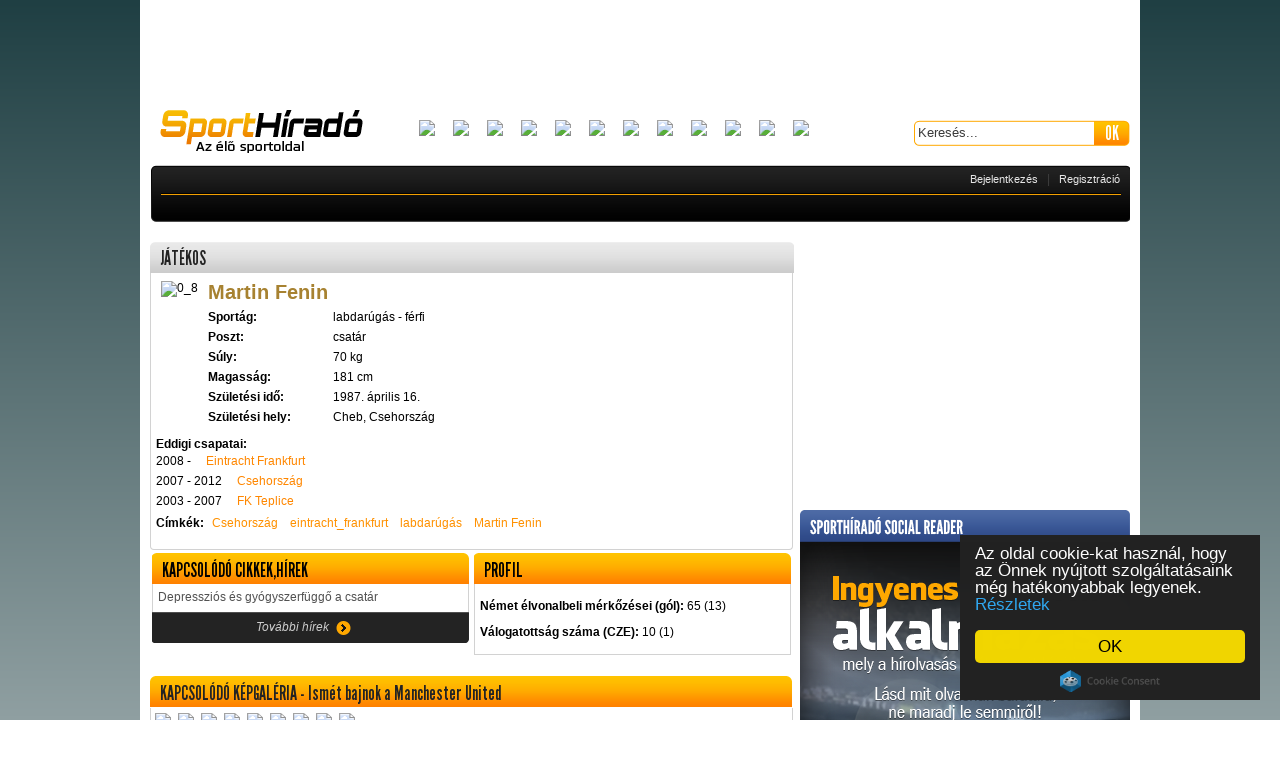

--- FILE ---
content_type: text/html; charset=UTF-8
request_url: https://sporthirado.hu/jatekos-labdarugas_ferfi-martin_fenin-116
body_size: 7025
content:
<!DOCTYPE HTML PUBLIC "-//W3C//DTD HTML 4.0 Strict//EN">
<html xmlns="https://www.w3.org/1999/xhtml" xmlns:og="https://ogp.me/ns#" xmlns:fb="https://www.facebook.com/2008/fbml">
<head prefix="fb: https://ogp.me/ns/fb#">
<title>játékos - labdarúgás - férfi - Martin Fenin</title>
<meta name="description" content="Percrekész friss hírek a sport világából, minden ami sport. Videók, tudósítások, átigazolások. Sporthírek percről percre." />
<meta http-equiv="content-type" content="text/html; charset=UTF-8" />
<meta name="google-site-verification" content="dJBErN2d6H5DueKI93m4rJH038UoPzVAD1oenkNaeu8" />
<meta name="keywords" content="friss sporthírek,sport,hiradó,labdarúgás,tenisz,kosárlabda,magyar sportok" />
<meta name="robots" content="index, follow" />
<link rel="shortcut icon" href="/images/favicon.ico?2" />
<link rel="icon" href="/images/favicon.ico?2" />
<link rel="stylesheet" type="text/css" href="https://sporthirado.hu/file/global/www/1568799017/stylesheets/skins/default.css" />
<link rel="stylesheet" type="text/css" href="https://sporthirado.hu/file/global/common/1568799017/stylesheets/base.css" />
<link rel="stylesheet" type="text/css" href="https://sporthirado.hu/file/global/common/1495437416/jquery/css/lightness/jquery-ui.css" />
<link rel="stylesheet" type="text/css" href="https://sporthirado.hu/file/global/common/1568799017/stylesheets/jquery.chosen.css" />
<link rel="stylesheet" type="text/css" href="https://sporthirado.hu/file/Players/common/1495437415/stylesheets/players.css" />
<link rel="stylesheet" type="text/css" href="https://sporthirado.hu/file/Rightside/common/1568799017/stylesheets/rightside.css" />

<script type="text/javascript" src="https://ajax.googleapis.com/ajax/libs/prototype/1.7.0.0/prototype.js"></script>
<script type="text/javascript" src="https://sporthirado.hu/file/global/common/1495437416/jquery/jquery.min.js"></script>
<script type="text/javascript" src="https://sporthirado.hu/file/global/common/1495437416/jquery/jquery-ui.min.js"></script>
<script type="text/javascript" src="https://sporthirado.hu/file/global/common/1495437416/jquery/jquery.easing.js"></script>
<script type="text/javascript" src="https://sporthirado.hu/file/global/common/1495437416/jquery/jquery.timers.js"></script>
<script type="text/javascript" src="https://sporthirado.hu/file/global/common/1495437416/jquery/jquery.hoverintent.js"></script>
<script type="text/javascript" src="https://sporthirado.hu/file/global/common/1495437416/jquery/jquery.bgiframe.js"></script>
<script type="text/javascript" src="https://sporthirado.hu/file/global/common/1495437416/jquery/jquery.superfish.js"></script>
<script type="text/javascript" src="https://sporthirado.hu/file/global/common/1495437416/jquery/jquery.chosen.js"></script>
<script type="text/javascript" src="https://sporthirado.hu/file/global/common/1568799017/javascripts/sporthirado.js"></script>
<script type="text/javascript" src="https://sporthirado.hu/file/global/common/1495437416/javascripts/formvalidator.js"></script>
<script type="text/javascript" src="https://sporthirado.hu/file/global/www/1495437417/javascripts/tools.js"></script>
<script type="text/javascript" src="https://sporthirado.hu/file/Facebook/common/1495437415/javascripts/facebook.js"></script>
<script type="text/javascript" src="https://sporthirado.hu/file/OpenGraph/common/1495437415/javascripts/opengraph.js"></script>
<script type="text/javascript" src="https://sporthirado.hu/file/Rightside/common/1495437415/javascripts/rightside.js"></script>
<SCRIPT language="JavaScript">
function reload_median() {
}
</SCRIPT>

<script>
  (function(i,s,o,g,r,a,m){i['GoogleAnalyticsObject']=r;i[r]=i[r]||function(){
  (i[r].q=i[r].q||[]).push(arguments)},i[r].l=1*new Date();a=s.createElement(o),
  m=s.getElementsByTagName(o)[0];a.async=1;a.src=g;m.parentNode.insertBefore(a,m)
  })(window,document,'script','//www.google-analytics.com/analytics.js','ga');

  ga('create', 'UA-3836721-1', 'sporthirado.hu');
  ga('send', 'pageview');

</script>
<script type="text/javascript"><!--
// v1.2
window.MyTargetHash='eyJzaXRlIjoyNCwidXNlcmlkIjowLCJhZ2UiOjAsInJlZ2lvbmlkIjowLCJzZXgiOjAsImNyYyI6IjhmYWZkNTJlMGRiNTBhMTAifQ%3D%3D';
//--></script>

<meta property="fb:app_id" content="471474276200717">
<!--[if IE]>
	<style type="text/css">
		@font-face { font-family: league; src: url('/fonts/League Gothic.eot'); }
	</style>
<![endif]-->	

<!--script src="https://connect.facebook.net/hu_HU/all.js#xfbml=1"></script-->




<script src="https://connect.facebook.net/hu_HU/all.js"></script>
<script type="text/javascript">
window.fbAsyncInit = function() {
	FB.init({
		appId      : '471474276200717', // App ID
		channelUrl : '', // Channel File
		status     : true, // check login status
		cookie     : true, // enable cookies to allow the server to access the session
		xfbml      : true  // parse XFBML
	});

	// Additional initialization code here

	if(typeof _FB == 'object') {
		_FB.autoGrow(true);
		if(window.location.pathname == '/') {
			_FB.scrollTo(0, 0);
		}
	}
};


</script>

<script type="text/javascript">
	if(typeof OG == 'object') {
		OG.namespace = 'sporthirado';
		OG.init([]);
	}
</script>



<script type='text/javascript'>
    var ado = {
        slave:function(){},
        master:function(){}
    };
(function() {
var useSSL = 'https:' == document.location.protocol;
var src = (useSSL ? 'https:' : 'http:') +
'//www.googletagservices.com/tag/js/gpt.js';
document.write('<scr' + 'ipt src="' + src + '"></scr' + 'ipt>');
})();
</script>
<script type='text/javascript'>
googletag.defineSlot('/22652647/EC_Sporthirado_cikk_300x250//600_right_1', [[300, 250], [300, 600]], 'div-gpt-ad-1403269117156-0').addService(googletag.pubads());
googletag.defineSlot('/22652647/EC_Sporthirado_cikk_300x250_content_1', [300, 250], 'div-gpt-ad-1403269117156-1').addService(googletag.pubads());
googletag.defineSlot('/22652647/EC_Sporthirado_cikk_300x250_content_2', [300, 250], 'div-gpt-ad-1403269117156-2').addService(googletag.pubads());
googletag.defineSlot('/22652647/EC_Sporthirado_cikk_468x60//120_content_1', [[468, 60], [468, 120]], 'div-gpt-ad-1403269117156-3').addService(googletag.pubads());
googletag.defineSlot('/22652647/EC_Sporthirado_nyito_300x100_content_1', [300, 100], 'div-gpt-ad-1403269117156-4').addService(googletag.pubads());
googletag.defineSlot('/22652647/EC_Sporthirado_nyito_300x250//600_right_1', [[300, 250], [300, 600]], 'div-gpt-ad-1403269117156-5').addService(googletag.pubads());
googletag.defineSlot('/22652647/EC_Sporthirado_nyito_300x250_content_1', [300, 250], 'div-gpt-ad-1403269117156-6').addService(googletag.pubads());
googletag.defineSlot('/22652647/EC_Sporthirado_nyito_300x250_content_2', [300, 250], 'div-gpt-ad-1403269117156-7').addService(googletag.pubads());
googletag.defineSlot('/22652647/EC_Sporthirado_nyito_468x60//120_content_1', [[468, 60], [468, 120]], 'div-gpt-ad-1403269117156-8').addService(googletag.pubads());
googletag.defineSlot('/22652647/EC_Sporthirado_rovat_300x250//600_right_1', [[300, 250], [300, 600]], 'div-gpt-ad-1403269117156-9').addService(googletag.pubads());
googletag.defineSlot('/22652647/EC_Sporthirado_rovat_468x60//120_content_1', [[468, 60], [468, 120]], 'div-gpt-ad-1403269117156-10').addService(googletag.pubads());
googletag.defineSlot('/22652647/EC_Sporthirado_rovat_468x60//120_content_2', [[468, 60], [468, 120]], 'div-gpt-ad-1403269117156-11').addService(googletag.pubads());
googletag.pubads().enableSyncRendering();
googletag.pubads().collapseEmptyDivs();
googletag.enableServices();
</script>

<script type="text/javascript">window.cookieconsent_options = {"message":"Az oldal cookie-kat használ, hogy az Önnek nyújtott szolgáltatásaink még hatékonyabbak legyenek.","dismiss":"OK","theme":"dark-floating"
    ,"learnMore":"Részletek",
"link":"/index/cookieconsent"};</script>
<script type="text/javascript" src="//cdnjs.cloudflare.com/ajax/libs/cookieconsent2/1.0.9/cookieconsent.min.js"></script>

</head>

<body style="background: #1f3f43; /* Old browsers */
background: -moz-linear-gradient(top,  #1f3f43 0%, #ffffff 100%); /* FF3.6+ */
background: -webkit-gradient(linear, left top, left bottom, color-stop(0%,#1f3f43), color-stop(100%,#ffffff)); /* Chrome,Safari4+ */
background: -webkit-linear-gradient(top,  #1f3f43 0%,#ffffff 100%); /* Chrome10+,Safari5.1+ */
background: -o-linear-gradient(top,  #1f3f43 0%,#ffffff 100%); /* Opera 11.10+ */
background: -ms-linear-gradient(top,  #1f3f43 0%,#ffffff 100%); /* IE10+ */
background: linear-gradient(to bottom,  #1f3f43 0%,#ffffff 100%); /* W3C */
filter: progid:DXImageTransform.Microsoft.gradient( startColorstr='#1f3f43', endColorstr='#ffffff',GradientType=0 ); /* IE6-9 */">
<div id="fb-root"></div>



<div id="main" class="cf">


	<div id="left"></div>
	<div class="layout cf">

		<div class="layout_header">


			<div id="banner_980"><!--slot("zone",{"zone_place_id":1})-->
				<center>
				<script async src="//pagead2.googlesyndication.com/pagead/js/adsbygoogle.js"></script>
				<!-- kezilabda-728x90 -->
				<ins class="adsbygoogle"
					style="display:inline-block;width:728px;height:90px"
					data-ad-client="ca-pub-8953455890604973"
					data-ad-slot="5084513443"></ins>
				<script>
				(adsbygoogle = window.adsbygoogle || []).push({});
				</script>
                                </center>
				

                <div style="position:absolute;height:1px;">
                    <div style="position: relative; width: 120px; height: 400px; left: 991px; top: -124px;"><!-- -4 -->
                        <script type="text/javascript">document.write("<scr"+"ipt type='text/javascript' src='https://www.adv.hu/zones/"+(new Date()).getTime()+"/3.js'></scr"+"ipt>")</script>
                    </div>

                    <div style="position: relative; width: 120px; height: 400px; right: 130px; top: -524px;"><!-- -404 -->
                        <script type="text/javascript">document.write("<scr"+"ipt type='text/javascript' src='https://www.adv.hu/zones/"+(new Date()).getTime()+"/3.js'></scr"+"ipt>")</script>
                    </div>
                </div>


            </div>
			<div class="infobar">
				<a title="Sporthíradó.hu - A legfrissebb sporthírek" class="logo" href="/">&nbsp;</a>
				<div class="clublogos">
	<a href="/csapat-labdarugas_gt_labdarugas_ferfi-ac_milan-97" title="AC Milan">
	<img src="//stimgsrv19.sporthirado.hu/sporthirado/bl11/logos/logo_97.png" border="0" height="25">
</a>
<a href="/csapat-labdarugas_gt_labdarugas_ferfi-arsenal-72" title="Arsenal">
	<img src="//stimgsrv19.sporthirado.hu/sporthirado/bl11/logos/logo_72.png" border="0" height="25">
</a>
<a href="/csapat-labdarugas_gt_labdarugas_ferfi-fc_barcelona-507" title="Barcelona">
	<img src="//stimgsrv19.sporthirado.hu/sporthirado/bl11/logos/logo_507.png" border="0" height="25">
</a>
<a href="/csapat-labdarugas_gt_labdarugas_ferfi-fc_bayern_munchen-68" title="Bayern München">
	<img src="//stimgsrv19.sporthirado.hu/sporthirado/bl11/logos/logo_68.png" border="0" height="25">
</a>
<a href="/csapat-labdarugas_gt_labdarugas_ferfi-chelsea-86" title="Chelsea">
	<img src="//stimgsrv19.sporthirado.hu/sporthirado/bl11/logos/logo_86.png" border="0" height="25">
</a>
<a href="/csapat-labdarugas_gt_labdarugas_ferfi-fc_internazionale-92" title="Internazionale">
	<img src="//stimgsrv19.sporthirado.hu/sporthirado/bl11/logos/logo_92.png" border="0" height="25">
</a>
<a href="/csapat-labdarugas_gt_labdarugas_ferfi-juventus_football_club-95" title="Juventus">
	<img src="//stimgsrv19.sporthirado.hu/sporthirado/bl11/logos/logo_juventus.png" border="0" height="25">
</a>
<a href="/csapat-labdarugas_gt_labdarugas_ferfi-liverpool-104" title="Liverpool">
	<img src="//stimgsrv19.sporthirado.hu/sporthirado/bl11/logos/logo_liverpool.png" border="0" height="25">
</a>
<a href="/csapat-labdarugas_gt_labdarugas_ferfi-manchester_city-106" title="Manchester Cit">
	<img src="//stimgsrv19.sporthirado.hu/sporthirado/bl11/logos/logo_106.png" border="0" height="25">
</a>
<a href="/csapat-labdarugas_gt_labdarugas_ferfi-manchester_united-110" title="Manchester United">
	<img src="//stimgsrv19.sporthirado.hu/sporthirado/bl11/logos/logo_110.png" border="0" height="25">
</a>
<a href="/csapat-labdarugas_gt_labdarugas_ferfi-real_madrid-3584" title="Real Madrid">
	<img src="//stimgsrv19.sporthirado.hu/sporthirado/bl11/logos/logo_3584.png" border="0" height="25">
</a>
<a href="/csapat-labdarugas_gt_labdarugas_ferfi-as_roma-93" title="AS Roma">
	<img src="//stimgsrv19.sporthirado.hu/sporthirado/bl11/logos/logo_roma.png" border="0" height="25">
</a>

</div>

				<div class="search">
					<input type="text" name="search" class="field" maxlength="42" value="Keresés...">
					<input type="button" name="" value="OK" class="button" onclick="search()">				
				</div>			
			</div>
			

			<div class="menubar">
				<div class="menu">
					
				</div>
				<div class="userdata"><div class="login">
	<a href="javascript:void(0)" onclick="login()">Bejelentkezés</a>
	&nbsp;
	|
	&nbsp;
	<a href="javascript:void(0)" onclick="registration()">Regisztráció</a>
</div></div>			
			</div>
			
		</div>

		
		
		<div class="layout_content">
			<div class="players">
	<div class="headline">
		<h1>JÁTÉKOS</h1>
	</div>
	<div class="bodyline">
		<img src="https://data19.sporthirado.hu/22/13/00/0_8.jpg" alt="0_8" />
		<div class="info">
			<h2>Martin Fenin</h2>
			<div class="row">
				<span class="key">Sportág:</span><span class="val">labdarúgás - férfi</span>
			</div>
			<div class="row">
				<span class="key">Poszt:</span><span class="val">csatár</span>
			</div>
			<div class="row">
				<span class="key">Súly:</span><span class="val">70 kg</span>
			</div>
			<div class="row">		
				<span class="key">Magasság:</span><span class="val">181 cm</span>		
			</div>
			<div class="row">			
				<span class="key">Születési idő:</span><span class="val">1987. április 16.</span>
			</div>
			<div class="row">			
				<span class="key">Születési hely:</span><span class="val">Cheb, Csehország</span>
			</div>
		</div>
	</div>
	<div class="bodyline bottomline">
		<span style="font-weight: bold">Eddigi csapatai:</span>
		<br>
		<div class="row">
	<span>2008 - </span><a href="/csapat-labdarugas_gt_labdarugas_ferfi-eintracht_frankfurt-75">Eintracht Frankfurt</a>
</div><div class="row">
	<span>2007 - 2012</span><a href="/csapat-labdarugas_ferfi-csehorszag-14">Csehország</a>
</div><div class="row">
	<span>2003 - 2007</span><a href="/csapat-labdarugas_ferfi-teplice-4260">FK Teplice</a>
</div>
		<div class="labelbar"><span class="ttle">Címkék:</span> <a href="cimke-csehorszag-384">Csehország</a><a href="cimke-eintracht_frankfurt-10979">eintracht_frankfurt</a><a href="cimke-labdarugas-51">labdarúgás</a><a href="cimke-martin_fenin-966">Martin Fenin</a></div>
	</div>
	<div class="bodyline" style="border:0px;padding:0px;width:644px;">
		<div class="par">
	<div class="headr">
		<span>KAPCSOLÓDÓ CIKKEK,HÍREK</span>
	</div>
	<div class="articles">
		<a href="/cikk-labdarugas-depresszios_es_gyogyszerfuggo_a_csatar-56288">Depressziós és gyógyszerfüggő a csatár</a>
	</div>
	<div class="footr">
		<div style="cursor:pointer" onclick="location.href='/cimke-martin_fenin-966'">
			<span class="txt">További hírek</span>
			<span class="img">&nbsp;</span>
		</div>
	</div>
</div>

		<div class="par">
	<div class="headr">
		<span>PROFIL</span>
	</div>
	<div class="profile">
		<p><strong>Német élvonalbeli mérkőzései (gól):</strong> 65 (13)</p>
<p><strong>Válogatottság száma (CZE):</strong> 10 (1)</p>
	</div>
</div>

	</div>
	<div class="gallery">
	<div class="headr">
		<span>KAPCSOLÓDÓ KÉPGALÉRIA  - Ismét bajnok a Manchester United</span>
	</div>
	<div class="images">
		<a href="/kepgaleria/3">
	<img src="https://data19.sporthirado.hu/37/43/00/0_7.jpg" border="0">
</a><a href="/kepgaleria/3">
	<img src="https://data19.sporthirado.hu/38/43/00/0_7.jpg" border="0">
</a><a href="/kepgaleria/3">
	<img src="https://data19.sporthirado.hu/39/43/00/0_7.jpg" border="0">
</a><a href="/kepgaleria/3">
	<img src="https://data19.sporthirado.hu/40/43/00/0_7.jpg" border="0">
</a><a href="/kepgaleria/3">
	<img src="https://data19.sporthirado.hu/41/43/00/0_7.jpg" border="0">
</a><a href="/kepgaleria/3">
	<img src="https://data19.sporthirado.hu/42/43/00/0_7.jpg" border="0">
</a><a href="/kepgaleria/3">
	<img src="https://data19.sporthirado.hu/43/43/00/0_7.jpg" border="0">
</a><a href="/kepgaleria/3">
	<img src="https://data19.sporthirado.hu/44/43/00/0_7.jpg" border="0">
</a><a href="/kepgaleria/3">
	<img src="https://data19.sporthirado.hu/45/43/00/0_7.jpg" border="0">
</a>
	</div>
</div><div class="gallery">
	<div class="headr">
		<span>KAPCSOLÓDÓ KÉPGALÉRIA  - Labdarúgó UEFA-kupa, döntő: a Zenit ült a trónra</span>
	</div>
	<div class="images">
		<a href="/kepgaleria/4">
	<img src="https://data19.sporthirado.hu/52/46/00/0_7.jpg" border="0">
</a><a href="/kepgaleria/4">
	<img src="https://data19.sporthirado.hu/50/46/00/0_7.jpg" border="0">
</a><a href="/kepgaleria/4">
	<img src="https://data19.sporthirado.hu/51/46/00/0_7.jpg" border="0">
</a><a href="/kepgaleria/4">
	<img src="https://data19.sporthirado.hu/42/46/00/0_7.jpg" border="0">
</a><a href="/kepgaleria/4">
	<img src="https://data19.sporthirado.hu/49/46/00/0_7.jpg" border="0">
</a><a href="/kepgaleria/4">
	<img src="https://data19.sporthirado.hu/48/46/00/0_7.jpg" border="0">
</a><a href="/kepgaleria/4">
	<img src="https://data19.sporthirado.hu/35/46/00/0_7.jpg" border="0">
</a><a href="/kepgaleria/4">
	<img src="https://data19.sporthirado.hu/44/46/00/0_7.jpg" border="0">
</a><a href="/kepgaleria/4">
	<img src="https://data19.sporthirado.hu/45/46/00/0_7.jpg" border="0">
</a>
	</div>
</div><div class="gallery">
	<div class="headr">
		<span>KAPCSOLÓDÓ KÉPGALÉRIA  - Szentpéterváron az UEFA-kupa-győztes Zenit </span>
	</div>
	<div class="images">
		<a href="/kepgaleria/5">
	<img src="https://data19.sporthirado.hu/57/47/00/0_7.jpg" border="0">
</a><a href="/kepgaleria/5">
	<img src="https://data19.sporthirado.hu/56/47/00/0_7.jpg" border="0">
</a><a href="/kepgaleria/5">
	<img src="https://data19.sporthirado.hu/54/47/00/0_7.jpg" border="0">
</a><a href="/kepgaleria/5">
	<img src="https://data19.sporthirado.hu/53/47/00/0_7.jpg" border="0">
</a><a href="/kepgaleria/5">
	<img src="https://data19.sporthirado.hu/50/47/00/0_7.jpg" border="0">
</a><a href="/kepgaleria/5">
	<img src="https://data19.sporthirado.hu/52/47/00/0_7.jpg" border="0">
</a><a href="/kepgaleria/5">
	<img src="https://data19.sporthirado.hu/48/47/00/0_7.jpg" border="0">
</a><a href="/kepgaleria/5">
	<img src="https://data19.sporthirado.hu/55/47/00/0_7.jpg" border="0">
</a><a href="/kepgaleria/5">
	<img src="https://data19.sporthirado.hu/49/47/00/0_7.jpg" border="0">
</a>
	</div>
</div>
</div>
		</div>	

		<div class="layout_rightside">
			










<center>
<div style="float:left;width:330px;text-align:center;MARGIN-lefT:15px;">

</div>
<div style="clear:both"></div>
</center>






<div id="banner_330">
    <script async src="//pagead2.googlesyndication.com/pagead/js/adsbygoogle.js"></script>
    <!-- kezilabda-300x250 -->
    <ins class="adsbygoogle"
        style="display:inline-block;width:300px;height:250px"
        data-ad-client="ca-pub-8953455890604973"
        data-ad-slot="3167838680"></ins>
    <script>
    (adsbygoogle = window.adsbygoogle || []).push({});
    </script>
    <!--:slot("zone",{"zone_place_id":2}):-->
</div>








<style type="text/css">
a.fbbtnbanner
{
    background-image:url("/images/facebook-btn_sprite.png");
    background-position:0px 0px;
    width:194px;
    height:44px;
    text-decoration:none;
    margin-top:30px;
    margin-bottom:36px;
    float:left;
}

a.fbbtnbanner:hover
{
    background-position:0px -50px;
}

a.fbbtnbanner:active 
{
    background-position:0px -100px;
}

</style>


<div style="background-image:url(/images/box-ures.png);width:330px;float:left;margin-bottom:10px;height:367px;background-repeat:no-repeat">
    <div style="margin-left:60px;margin-top:250px;float:left">
        <a href="https://www.facebook.com/dialog/oauth?client_id=471474276200717&amp;redirect_uri=https%3A%2F%2Fsporthirado.hu%2Ffacebook%2Fcallback%3Ftarget_url%3D%2Fjatekos-labdarugas_ferfi-martin_fenin-116&amp;state=5c716228dd3aadce6286770b188d6c36&amp;display=popup&amp;scope=email%2Cuser_birthday%2Cuser_location" onclick="window.open('https://www.facebook.com/dialog/oauth?client_id=471474276200717&amp;redirect_uri=https%3A%2F%2Fsporthirado.hu%2Ffacebook%2Fcallback%3Ftarget_url%3D%2Fjatekos-labdarugas_ferfi-martin_fenin-116&amp;state=5c716228dd3aadce6286770b188d6c36&amp;display=popup&amp;scope=email%2Cuser_birthday%2Cuser_location','','width=550,height=350'); return false;" class="fbbtnbanner">&nbsp;
        </a>
    </div>
</div>

<div id="banner_330_2"></div>
<div style="float:left;margin-top:10px;margin-bottom:10px">
    <!-- EC_Sporthirado_nyito_300x250/600_right_2 --> <div id='div-gpt-ad-1403269117156-13'> <script type='text/javascript'> googletag.display('div-gpt-ad-1403269117156-13'); </script> </div>
</div>

<div class="facebook">
    <div class="headline">
        <span>FRISS SPORTHÍREK A FACEBOOKON IS</span>        
    </div>
	<fb:fan profile_id="117149301631100" connections="5" width="330" height="180" show_faces="true" stream="false" header="false" css="https://sporthirado.hu/stylesheets/facebook.css?3"></fb:fan>
</div>




<div style="float:left;margin-bottom:10px;MARGIN-lefT:15px;">
    
</div>




<div style="float:left;width:330px;text-align:center">
    <script async src="//pagead2.googlesyndication.com/pagead/js/adsbygoogle.js"></script>
    <!-- kezilabda-300x250 -->
    <ins class="adsbygoogle"
        style="display:inline-block;width:300px;height:250px"
        data-ad-client="ca-pub-8953455890604973"
        data-ad-slot="3167838680"></ins>
    <script>
    (adsbygoogle = window.adsbygoogle || []).push({});
    </script>    
</div>
<div style='float:left;margin-top:10px;margin-bottom:10px;'></div>



<div class="vote">
    <div class="headline">
        <span>AJÁNLOTT OLDALAK</span>
    </div>
    <div class="cont">
        <div class="answers" style="float:left;text-align:left">
            <script type="text/javascript">
                if (new Date(2013,10,02,23,59,59).getTime() < new Date().getTime()) {
                    //document.write('<a rel="nofollow" style="color:red!important" target="_blank" href="http://shorturl.edmnet.hu/KGFB4TOP&utm_source=gm-sporthirado.hu " >&nbsp;&raquo;&nbsp;Kötelező váltás 2014</a><br>');
                }
            </script>
        <!--NORMAL-->
    		<a rel="nofollow" target="_blank" href="https://love.hu?utm_medium=ajanlottold&utm_campaign=linkek&utm_source=gm-sporthirado" title="love.hu">&nbsp;&raquo;&nbsp;love.hu</a><br>
    		<a rel="nofollow" target="_blank" href="https://ingatlanok.hu/kiado/lakas/budapest#utm_medium=ajanlottold&utm_campaign=linkek&utm_source=gm-sporthirado" title="ingatlanok.hu">&nbsp;&raquo;&nbsp;ingatlanok.hu</a><br>
    		<a rel="nofollow" target="_blank" href="https://book.hu?utm_medium=ajanlottold&utm_campaign=linkek&utm_source=gm-sporthirado" title="book.hu">&nbsp;&raquo;&nbsp;book.hu</a><br>
    		<a rel="nofollow" target="_blank" href="https://www.biztositok.hu/utas-biztositas.html" title="Utasbiztosítás a Biztosítók.hu-n">&nbsp;&raquo;&nbsp;Utasbiztosítás a Biztosítók.hu-n</a><br>
    		<a rel="nofollow" target="_blank" href="https://www.biztositok.hu/kotelezo-biztositas-kalkulator.html?utm_medium=ajanlottold&utm_campaign=linkek&utm_source=gm-sporthirado" title="biztositok.hu">&nbsp;&raquo;&nbsp;biztositok.hu</a><br>
    		<a rel="nofollow" target="_blank" href="https://data.hu?utm_medium=ajanlottold&utm_campaign=linkek&utm_source=gm-sporthirado" title="data.hu">&nbsp;&raquo;&nbsp;data.hu</a><br>
        <!--NORMAL-->
        </div>
    </div>
</div>
<div style='float:left;margin-top:10px;margin-bottom:10px;'></div>



		</div>

		<div class="layout_footer">
			<span class="line">&nbsp;</span>
			<div id="footer">
	<div class="board facebook_stream">
		<span class="ttle">LEGFRISSEBB FACEBOOK BEJEGYZÉSEK</span>
		<div style="width:325px" class="fb-activity" data-site="sporthirado.hu" data-width="330" data-height="410" data-header="false" data-recommendations="true" colorscheme="dark" border_color="#202020" data-font="arial"></div>
	</div>
	
	<div class="board">
		<span class="ttle">LEGFRISSEBB HOZZÁSZÓLÁSOK</span>
		
	</div>
	<div class="board" style="width:290px">
		
	</div>
</div>
			<span class="line2">&nbsp;</span>
			
			<span class="line2">&nbsp;</span>
			<div class="infobar" style="margin-top: 10px">
	<a href="/impresszum" target="_blank">Impresszum</a>
	<a href="javascript:void(0)" onclick="showAdatvedelmi()">Adatkezelési tájékoztató</a>
        <a href="/index/cookieconsent" target="_blank">Cookie szabályzat</a>
	<span><a href="/cdn-cgi/l/email-protection#7f161119103f0c0f100d0b17160d1e1b1051170a">Email</a></span>
	<a href="/rss">RSS</a>
</div>
<div class="infobar" style="margin-bottom: 10px">
	<span style="color:#ffffff;">(c) Copyright 2008-2026 | sporthirado.hu v5.8 | Epicenter Market Limited - Minden jog fenntartva</span>
</div>

			<span class="line2">&nbsp;</span>
		</div>
	</div>
	<div id="right"></div>
</div>

<div id="dialog"></div>

<script data-cfasync="false" src="/cdn-cgi/scripts/5c5dd728/cloudflare-static/email-decode.min.js"></script><script type="text/javascript">
	window.onload = function()
	{			
		bindFrontpageElements();
	}
	
	$j(window).resize(function()
	{
		setResizedWindow();
	});
</script>






<!-- (C)2000-2014 Gemius SA - gemiusAudience / sporthirado.hu / Fooldal -->
<script type="text/javascript">
<!--//--><![CDATA[//><!--
var pp_gemius_identifier = 'ByObiycSiD18NUNG7qOVusPb33MWB__u37RWegK1xzn.Y7';
// lines below shouldn't be edited
function gemius_pending(i) { window[i] = window[i] || function() {var x = window[i+'_pdata'] = window[i+'_pdata'] || []; x[x.length]=arguments;};};
gemius_pending('gemius_hit'); gemius_pending('gemius_event'); gemius_pending('pp_gemius_hit'); gemius_pending('pp_gemius_event');
(function(d,t) {try {var gt=d.createElement(t),s=d.getElementsByTagName(t)[0],l='http'+((location.protocol=='https:')?'s':''); gt.setAttribute('async','async');
gt.setAttribute('defer','defer'); gt.src=l+'://gahu.hit.gemius.pl/xgemius.js'; s.parentNode.insertBefore(gt,s);} catch (e) {}})(document,'script');
//--><!]]>
</script>


<script defer src="https://static.cloudflareinsights.com/beacon.min.js/vcd15cbe7772f49c399c6a5babf22c1241717689176015" integrity="sha512-ZpsOmlRQV6y907TI0dKBHq9Md29nnaEIPlkf84rnaERnq6zvWvPUqr2ft8M1aS28oN72PdrCzSjY4U6VaAw1EQ==" data-cf-beacon='{"version":"2024.11.0","token":"bd51860a3fba4e27a1d9248729bead53","r":1,"server_timing":{"name":{"cfCacheStatus":true,"cfEdge":true,"cfExtPri":true,"cfL4":true,"cfOrigin":true,"cfSpeedBrain":true},"location_startswith":null}}' crossorigin="anonymous"></script>
</body>
</html>


--- FILE ---
content_type: text/html; charset=utf-8
request_url: https://www.google.com/recaptcha/api2/aframe
body_size: 269
content:
<!DOCTYPE HTML><html><head><meta http-equiv="content-type" content="text/html; charset=UTF-8"></head><body><script nonce="DxRRSeWZBbUuTAqlaED_JQ">/** Anti-fraud and anti-abuse applications only. See google.com/recaptcha */ try{var clients={'sodar':'https://pagead2.googlesyndication.com/pagead/sodar?'};window.addEventListener("message",function(a){try{if(a.source===window.parent){var b=JSON.parse(a.data);var c=clients[b['id']];if(c){var d=document.createElement('img');d.src=c+b['params']+'&rc='+(localStorage.getItem("rc::a")?sessionStorage.getItem("rc::b"):"");window.document.body.appendChild(d);sessionStorage.setItem("rc::e",parseInt(sessionStorage.getItem("rc::e")||0)+1);localStorage.setItem("rc::h",'1768679552125');}}}catch(b){}});window.parent.postMessage("_grecaptcha_ready", "*");}catch(b){}</script></body></html>